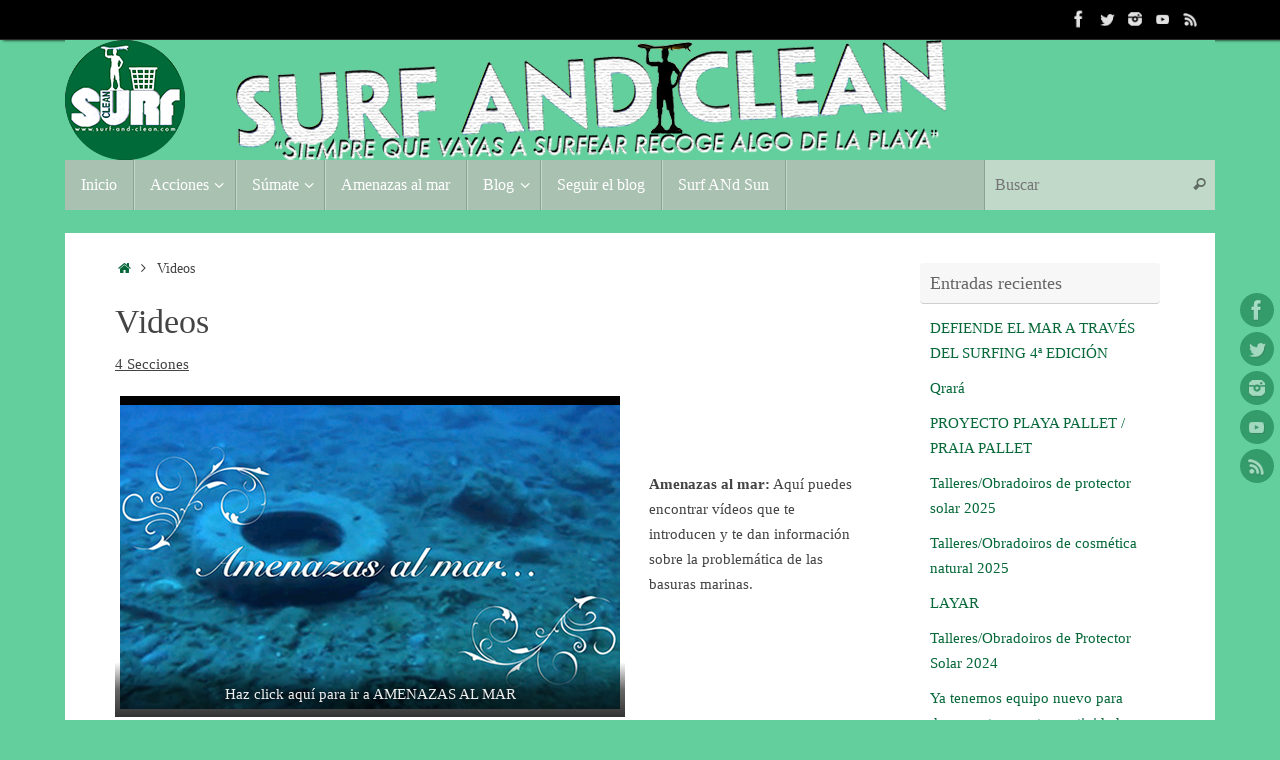

--- FILE ---
content_type: text/html; charset=UTF-8
request_url: https://surf-and-clean.com/videos/
body_size: 18054
content:
<!DOCTYPE html>
<html lang="es">
<head>

<meta http-equiv="X-UA-Compatible" content="IE=edge,chrome=1" />
<meta name="viewport" content="width=device-width, user-scalable=no, initial-scale=1.0, minimum-scale=1.0, maximum-scale=1.0">
<meta http-equiv="Content-Type" content="text/html; charset=UTF-8" />
<link rel="profile" href="https://gmpg.org/xfn/11" />
<link rel="pingback" href="https://surf-and-clean.com/xmlrpc.php" />
<meta name='robots' content='index, follow, max-image-preview:large, max-snippet:-1, max-video-preview:-1' />
	<style>img:is([sizes="auto" i], [sizes^="auto," i]) { contain-intrinsic-size: 3000px 1500px }</style>
	
	<!-- This site is optimized with the Yoast SEO plugin v26.7 - https://yoast.com/wordpress/plugins/seo/ -->
	<title>Videos - Surf and Clean</title>
	<link rel="canonical" href="https://surf-and-clean.com/videos/" />
	<meta property="og:locale" content="es_ES" />
	<meta property="og:type" content="article" />
	<meta property="og:title" content="Videos - Surf and Clean" />
	<meta property="og:description" content="4 Secciones &nbsp; &nbsp; Amenazas al mar: Aquí puedes encontrar vídeos que te introducen y te dan información sobre la problemática de las basuras marinas. &nbsp; &nbsp; &nbsp; &nbsp; Videoconsejos: En esta sección te iremos mostrando vídeos que hablan de como reducir tu nivel de residuos en la vida diaria. &nbsp;… Continuar leyendo" />
	<meta property="og:url" content="https://surf-and-clean.com/videos/" />
	<meta property="og:site_name" content="Surf and Clean" />
	<meta property="article:publisher" content="https://www.facebook.com/surfandclean/" />
	<meta property="article:modified_time" content="2015-02-09T12:26:37+00:00" />
	<meta property="og:image" content="https://surf-and-clean.com/wp-content/uploads/2015/02/amenazasalmar.jpg" />
	<meta name="twitter:card" content="summary_large_image" />
	<meta name="twitter:site" content="@surfandclean" />
	<meta name="twitter:label1" content="Tiempo de lectura" />
	<meta name="twitter:data1" content="1 minuto" />
	<script type="application/ld+json" class="yoast-schema-graph">{"@context":"https://schema.org","@graph":[{"@type":"WebPage","@id":"https://surf-and-clean.com/videos/","url":"https://surf-and-clean.com/videos/","name":"Videos - Surf and Clean","isPartOf":{"@id":"https://surf-and-clean.com/#website"},"primaryImageOfPage":{"@id":"https://surf-and-clean.com/videos/#primaryimage"},"image":{"@id":"https://surf-and-clean.com/videos/#primaryimage"},"thumbnailUrl":"https://surf-and-clean.com/wp-content/uploads/2015/02/amenazasalmar.jpg","datePublished":"2014-03-25T15:47:17+00:00","dateModified":"2015-02-09T12:26:37+00:00","breadcrumb":{"@id":"https://surf-and-clean.com/videos/#breadcrumb"},"inLanguage":"es","potentialAction":[{"@type":"ReadAction","target":["https://surf-and-clean.com/videos/"]}]},{"@type":"ImageObject","inLanguage":"es","@id":"https://surf-and-clean.com/videos/#primaryimage","url":"https://surf-and-clean.com/wp-content/uploads/2015/02/amenazasalmar.jpg","contentUrl":"https://surf-and-clean.com/wp-content/uploads/2015/02/amenazasalmar.jpg"},{"@type":"BreadcrumbList","@id":"https://surf-and-clean.com/videos/#breadcrumb","itemListElement":[{"@type":"ListItem","position":1,"name":"Portada","item":"https://surf-and-clean.com/"},{"@type":"ListItem","position":2,"name":"Videos"}]},{"@type":"WebSite","@id":"https://surf-and-clean.com/#website","url":"https://surf-and-clean.com/","name":"Surf and Clean","description":"Siempre que vayas a surfear recoge algo de la playa","publisher":{"@id":"https://surf-and-clean.com/#organization"},"potentialAction":[{"@type":"SearchAction","target":{"@type":"EntryPoint","urlTemplate":"https://surf-and-clean.com/?s={search_term_string}"},"query-input":{"@type":"PropertyValueSpecification","valueRequired":true,"valueName":"search_term_string"}}],"inLanguage":"es"},{"@type":"Organization","@id":"https://surf-and-clean.com/#organization","name":"Surf and Clean","url":"https://surf-and-clean.com/","logo":{"@type":"ImageObject","inLanguage":"es","@id":"https://surf-and-clean.com/#/schema/logo/image/","url":"https://surf-and-clean.com/wp-content/uploads/2023/11/logo-verde.png","contentUrl":"https://surf-and-clean.com/wp-content/uploads/2023/11/logo-verde.png","width":4356,"height":4356,"caption":"Surf and Clean"},"image":{"@id":"https://surf-and-clean.com/#/schema/logo/image/"},"sameAs":["https://www.facebook.com/surfandclean/","https://x.com/surfandclean","https://www.instagram.com/surfandclean/"]}]}</script>
	<!-- / Yoast SEO plugin. -->


<link rel='dns-prefetch' href='//secure.gravatar.com' />
<link rel='dns-prefetch' href='//stats.wp.com' />
<link rel='dns-prefetch' href='//fonts.googleapis.com' />
<link rel='dns-prefetch' href='//v0.wordpress.com' />
<link rel="alternate" type="application/rss+xml" title="Surf and Clean &raquo; Feed" href="https://surf-and-clean.com/feed/" />
<link rel="alternate" type="application/rss+xml" title="Surf and Clean &raquo; Feed de los comentarios" href="https://surf-and-clean.com/comments/feed/" />
<link rel="alternate" type="application/rss+xml" title="Surf and Clean &raquo; Comentario Videos del feed" href="https://surf-and-clean.com/videos/feed/" />
<script type="text/javascript">
/* <![CDATA[ */
window._wpemojiSettings = {"baseUrl":"https:\/\/s.w.org\/images\/core\/emoji\/16.0.1\/72x72\/","ext":".png","svgUrl":"https:\/\/s.w.org\/images\/core\/emoji\/16.0.1\/svg\/","svgExt":".svg","source":{"concatemoji":"https:\/\/surf-and-clean.com\/wp-includes\/js\/wp-emoji-release.min.js?ver=469846a22442fd040049780758991e8b"}};
/*! This file is auto-generated */
!function(s,n){var o,i,e;function c(e){try{var t={supportTests:e,timestamp:(new Date).valueOf()};sessionStorage.setItem(o,JSON.stringify(t))}catch(e){}}function p(e,t,n){e.clearRect(0,0,e.canvas.width,e.canvas.height),e.fillText(t,0,0);var t=new Uint32Array(e.getImageData(0,0,e.canvas.width,e.canvas.height).data),a=(e.clearRect(0,0,e.canvas.width,e.canvas.height),e.fillText(n,0,0),new Uint32Array(e.getImageData(0,0,e.canvas.width,e.canvas.height).data));return t.every(function(e,t){return e===a[t]})}function u(e,t){e.clearRect(0,0,e.canvas.width,e.canvas.height),e.fillText(t,0,0);for(var n=e.getImageData(16,16,1,1),a=0;a<n.data.length;a++)if(0!==n.data[a])return!1;return!0}function f(e,t,n,a){switch(t){case"flag":return n(e,"\ud83c\udff3\ufe0f\u200d\u26a7\ufe0f","\ud83c\udff3\ufe0f\u200b\u26a7\ufe0f")?!1:!n(e,"\ud83c\udde8\ud83c\uddf6","\ud83c\udde8\u200b\ud83c\uddf6")&&!n(e,"\ud83c\udff4\udb40\udc67\udb40\udc62\udb40\udc65\udb40\udc6e\udb40\udc67\udb40\udc7f","\ud83c\udff4\u200b\udb40\udc67\u200b\udb40\udc62\u200b\udb40\udc65\u200b\udb40\udc6e\u200b\udb40\udc67\u200b\udb40\udc7f");case"emoji":return!a(e,"\ud83e\udedf")}return!1}function g(e,t,n,a){var r="undefined"!=typeof WorkerGlobalScope&&self instanceof WorkerGlobalScope?new OffscreenCanvas(300,150):s.createElement("canvas"),o=r.getContext("2d",{willReadFrequently:!0}),i=(o.textBaseline="top",o.font="600 32px Arial",{});return e.forEach(function(e){i[e]=t(o,e,n,a)}),i}function t(e){var t=s.createElement("script");t.src=e,t.defer=!0,s.head.appendChild(t)}"undefined"!=typeof Promise&&(o="wpEmojiSettingsSupports",i=["flag","emoji"],n.supports={everything:!0,everythingExceptFlag:!0},e=new Promise(function(e){s.addEventListener("DOMContentLoaded",e,{once:!0})}),new Promise(function(t){var n=function(){try{var e=JSON.parse(sessionStorage.getItem(o));if("object"==typeof e&&"number"==typeof e.timestamp&&(new Date).valueOf()<e.timestamp+604800&&"object"==typeof e.supportTests)return e.supportTests}catch(e){}return null}();if(!n){if("undefined"!=typeof Worker&&"undefined"!=typeof OffscreenCanvas&&"undefined"!=typeof URL&&URL.createObjectURL&&"undefined"!=typeof Blob)try{var e="postMessage("+g.toString()+"("+[JSON.stringify(i),f.toString(),p.toString(),u.toString()].join(",")+"));",a=new Blob([e],{type:"text/javascript"}),r=new Worker(URL.createObjectURL(a),{name:"wpTestEmojiSupports"});return void(r.onmessage=function(e){c(n=e.data),r.terminate(),t(n)})}catch(e){}c(n=g(i,f,p,u))}t(n)}).then(function(e){for(var t in e)n.supports[t]=e[t],n.supports.everything=n.supports.everything&&n.supports[t],"flag"!==t&&(n.supports.everythingExceptFlag=n.supports.everythingExceptFlag&&n.supports[t]);n.supports.everythingExceptFlag=n.supports.everythingExceptFlag&&!n.supports.flag,n.DOMReady=!1,n.readyCallback=function(){n.DOMReady=!0}}).then(function(){return e}).then(function(){var e;n.supports.everything||(n.readyCallback(),(e=n.source||{}).concatemoji?t(e.concatemoji):e.wpemoji&&e.twemoji&&(t(e.twemoji),t(e.wpemoji)))}))}((window,document),window._wpemojiSettings);
/* ]]> */
</script>
<style id='wp-emoji-styles-inline-css' type='text/css'>

	img.wp-smiley, img.emoji {
		display: inline !important;
		border: none !important;
		box-shadow: none !important;
		height: 1em !important;
		width: 1em !important;
		margin: 0 0.07em !important;
		vertical-align: -0.1em !important;
		background: none !important;
		padding: 0 !important;
	}
</style>
<link rel='stylesheet' id='wp-block-library-css' href='https://surf-and-clean.com/wp-includes/css/dist/block-library/style.min.css?ver=469846a22442fd040049780758991e8b' type='text/css' media='all' />
<style id='classic-theme-styles-inline-css' type='text/css'>
/*! This file is auto-generated */
.wp-block-button__link{color:#fff;background-color:#32373c;border-radius:9999px;box-shadow:none;text-decoration:none;padding:calc(.667em + 2px) calc(1.333em + 2px);font-size:1.125em}.wp-block-file__button{background:#32373c;color:#fff;text-decoration:none}
</style>
<link rel='stylesheet' id='mediaelement-css' href='https://surf-and-clean.com/wp-includes/js/mediaelement/mediaelementplayer-legacy.min.css?ver=4.2.17' type='text/css' media='all' />
<link rel='stylesheet' id='wp-mediaelement-css' href='https://surf-and-clean.com/wp-includes/js/mediaelement/wp-mediaelement.min.css?ver=469846a22442fd040049780758991e8b' type='text/css' media='all' />
<style id='jetpack-sharing-buttons-style-inline-css' type='text/css'>
.jetpack-sharing-buttons__services-list{display:flex;flex-direction:row;flex-wrap:wrap;gap:0;list-style-type:none;margin:5px;padding:0}.jetpack-sharing-buttons__services-list.has-small-icon-size{font-size:12px}.jetpack-sharing-buttons__services-list.has-normal-icon-size{font-size:16px}.jetpack-sharing-buttons__services-list.has-large-icon-size{font-size:24px}.jetpack-sharing-buttons__services-list.has-huge-icon-size{font-size:36px}@media print{.jetpack-sharing-buttons__services-list{display:none!important}}.editor-styles-wrapper .wp-block-jetpack-sharing-buttons{gap:0;padding-inline-start:0}ul.jetpack-sharing-buttons__services-list.has-background{padding:1.25em 2.375em}
</style>
<style id='global-styles-inline-css' type='text/css'>
:root{--wp--preset--aspect-ratio--square: 1;--wp--preset--aspect-ratio--4-3: 4/3;--wp--preset--aspect-ratio--3-4: 3/4;--wp--preset--aspect-ratio--3-2: 3/2;--wp--preset--aspect-ratio--2-3: 2/3;--wp--preset--aspect-ratio--16-9: 16/9;--wp--preset--aspect-ratio--9-16: 9/16;--wp--preset--color--black: #000000;--wp--preset--color--cyan-bluish-gray: #abb8c3;--wp--preset--color--white: #ffffff;--wp--preset--color--pale-pink: #f78da7;--wp--preset--color--vivid-red: #cf2e2e;--wp--preset--color--luminous-vivid-orange: #ff6900;--wp--preset--color--luminous-vivid-amber: #fcb900;--wp--preset--color--light-green-cyan: #7bdcb5;--wp--preset--color--vivid-green-cyan: #00d084;--wp--preset--color--pale-cyan-blue: #8ed1fc;--wp--preset--color--vivid-cyan-blue: #0693e3;--wp--preset--color--vivid-purple: #9b51e0;--wp--preset--gradient--vivid-cyan-blue-to-vivid-purple: linear-gradient(135deg,rgba(6,147,227,1) 0%,rgb(155,81,224) 100%);--wp--preset--gradient--light-green-cyan-to-vivid-green-cyan: linear-gradient(135deg,rgb(122,220,180) 0%,rgb(0,208,130) 100%);--wp--preset--gradient--luminous-vivid-amber-to-luminous-vivid-orange: linear-gradient(135deg,rgba(252,185,0,1) 0%,rgba(255,105,0,1) 100%);--wp--preset--gradient--luminous-vivid-orange-to-vivid-red: linear-gradient(135deg,rgba(255,105,0,1) 0%,rgb(207,46,46) 100%);--wp--preset--gradient--very-light-gray-to-cyan-bluish-gray: linear-gradient(135deg,rgb(238,238,238) 0%,rgb(169,184,195) 100%);--wp--preset--gradient--cool-to-warm-spectrum: linear-gradient(135deg,rgb(74,234,220) 0%,rgb(151,120,209) 20%,rgb(207,42,186) 40%,rgb(238,44,130) 60%,rgb(251,105,98) 80%,rgb(254,248,76) 100%);--wp--preset--gradient--blush-light-purple: linear-gradient(135deg,rgb(255,206,236) 0%,rgb(152,150,240) 100%);--wp--preset--gradient--blush-bordeaux: linear-gradient(135deg,rgb(254,205,165) 0%,rgb(254,45,45) 50%,rgb(107,0,62) 100%);--wp--preset--gradient--luminous-dusk: linear-gradient(135deg,rgb(255,203,112) 0%,rgb(199,81,192) 50%,rgb(65,88,208) 100%);--wp--preset--gradient--pale-ocean: linear-gradient(135deg,rgb(255,245,203) 0%,rgb(182,227,212) 50%,rgb(51,167,181) 100%);--wp--preset--gradient--electric-grass: linear-gradient(135deg,rgb(202,248,128) 0%,rgb(113,206,126) 100%);--wp--preset--gradient--midnight: linear-gradient(135deg,rgb(2,3,129) 0%,rgb(40,116,252) 100%);--wp--preset--font-size--small: 13px;--wp--preset--font-size--medium: 20px;--wp--preset--font-size--large: 36px;--wp--preset--font-size--x-large: 42px;--wp--preset--spacing--20: 0.44rem;--wp--preset--spacing--30: 0.67rem;--wp--preset--spacing--40: 1rem;--wp--preset--spacing--50: 1.5rem;--wp--preset--spacing--60: 2.25rem;--wp--preset--spacing--70: 3.38rem;--wp--preset--spacing--80: 5.06rem;--wp--preset--shadow--natural: 6px 6px 9px rgba(0, 0, 0, 0.2);--wp--preset--shadow--deep: 12px 12px 50px rgba(0, 0, 0, 0.4);--wp--preset--shadow--sharp: 6px 6px 0px rgba(0, 0, 0, 0.2);--wp--preset--shadow--outlined: 6px 6px 0px -3px rgba(255, 255, 255, 1), 6px 6px rgba(0, 0, 0, 1);--wp--preset--shadow--crisp: 6px 6px 0px rgba(0, 0, 0, 1);}:where(.is-layout-flex){gap: 0.5em;}:where(.is-layout-grid){gap: 0.5em;}body .is-layout-flex{display: flex;}.is-layout-flex{flex-wrap: wrap;align-items: center;}.is-layout-flex > :is(*, div){margin: 0;}body .is-layout-grid{display: grid;}.is-layout-grid > :is(*, div){margin: 0;}:where(.wp-block-columns.is-layout-flex){gap: 2em;}:where(.wp-block-columns.is-layout-grid){gap: 2em;}:where(.wp-block-post-template.is-layout-flex){gap: 1.25em;}:where(.wp-block-post-template.is-layout-grid){gap: 1.25em;}.has-black-color{color: var(--wp--preset--color--black) !important;}.has-cyan-bluish-gray-color{color: var(--wp--preset--color--cyan-bluish-gray) !important;}.has-white-color{color: var(--wp--preset--color--white) !important;}.has-pale-pink-color{color: var(--wp--preset--color--pale-pink) !important;}.has-vivid-red-color{color: var(--wp--preset--color--vivid-red) !important;}.has-luminous-vivid-orange-color{color: var(--wp--preset--color--luminous-vivid-orange) !important;}.has-luminous-vivid-amber-color{color: var(--wp--preset--color--luminous-vivid-amber) !important;}.has-light-green-cyan-color{color: var(--wp--preset--color--light-green-cyan) !important;}.has-vivid-green-cyan-color{color: var(--wp--preset--color--vivid-green-cyan) !important;}.has-pale-cyan-blue-color{color: var(--wp--preset--color--pale-cyan-blue) !important;}.has-vivid-cyan-blue-color{color: var(--wp--preset--color--vivid-cyan-blue) !important;}.has-vivid-purple-color{color: var(--wp--preset--color--vivid-purple) !important;}.has-black-background-color{background-color: var(--wp--preset--color--black) !important;}.has-cyan-bluish-gray-background-color{background-color: var(--wp--preset--color--cyan-bluish-gray) !important;}.has-white-background-color{background-color: var(--wp--preset--color--white) !important;}.has-pale-pink-background-color{background-color: var(--wp--preset--color--pale-pink) !important;}.has-vivid-red-background-color{background-color: var(--wp--preset--color--vivid-red) !important;}.has-luminous-vivid-orange-background-color{background-color: var(--wp--preset--color--luminous-vivid-orange) !important;}.has-luminous-vivid-amber-background-color{background-color: var(--wp--preset--color--luminous-vivid-amber) !important;}.has-light-green-cyan-background-color{background-color: var(--wp--preset--color--light-green-cyan) !important;}.has-vivid-green-cyan-background-color{background-color: var(--wp--preset--color--vivid-green-cyan) !important;}.has-pale-cyan-blue-background-color{background-color: var(--wp--preset--color--pale-cyan-blue) !important;}.has-vivid-cyan-blue-background-color{background-color: var(--wp--preset--color--vivid-cyan-blue) !important;}.has-vivid-purple-background-color{background-color: var(--wp--preset--color--vivid-purple) !important;}.has-black-border-color{border-color: var(--wp--preset--color--black) !important;}.has-cyan-bluish-gray-border-color{border-color: var(--wp--preset--color--cyan-bluish-gray) !important;}.has-white-border-color{border-color: var(--wp--preset--color--white) !important;}.has-pale-pink-border-color{border-color: var(--wp--preset--color--pale-pink) !important;}.has-vivid-red-border-color{border-color: var(--wp--preset--color--vivid-red) !important;}.has-luminous-vivid-orange-border-color{border-color: var(--wp--preset--color--luminous-vivid-orange) !important;}.has-luminous-vivid-amber-border-color{border-color: var(--wp--preset--color--luminous-vivid-amber) !important;}.has-light-green-cyan-border-color{border-color: var(--wp--preset--color--light-green-cyan) !important;}.has-vivid-green-cyan-border-color{border-color: var(--wp--preset--color--vivid-green-cyan) !important;}.has-pale-cyan-blue-border-color{border-color: var(--wp--preset--color--pale-cyan-blue) !important;}.has-vivid-cyan-blue-border-color{border-color: var(--wp--preset--color--vivid-cyan-blue) !important;}.has-vivid-purple-border-color{border-color: var(--wp--preset--color--vivid-purple) !important;}.has-vivid-cyan-blue-to-vivid-purple-gradient-background{background: var(--wp--preset--gradient--vivid-cyan-blue-to-vivid-purple) !important;}.has-light-green-cyan-to-vivid-green-cyan-gradient-background{background: var(--wp--preset--gradient--light-green-cyan-to-vivid-green-cyan) !important;}.has-luminous-vivid-amber-to-luminous-vivid-orange-gradient-background{background: var(--wp--preset--gradient--luminous-vivid-amber-to-luminous-vivid-orange) !important;}.has-luminous-vivid-orange-to-vivid-red-gradient-background{background: var(--wp--preset--gradient--luminous-vivid-orange-to-vivid-red) !important;}.has-very-light-gray-to-cyan-bluish-gray-gradient-background{background: var(--wp--preset--gradient--very-light-gray-to-cyan-bluish-gray) !important;}.has-cool-to-warm-spectrum-gradient-background{background: var(--wp--preset--gradient--cool-to-warm-spectrum) !important;}.has-blush-light-purple-gradient-background{background: var(--wp--preset--gradient--blush-light-purple) !important;}.has-blush-bordeaux-gradient-background{background: var(--wp--preset--gradient--blush-bordeaux) !important;}.has-luminous-dusk-gradient-background{background: var(--wp--preset--gradient--luminous-dusk) !important;}.has-pale-ocean-gradient-background{background: var(--wp--preset--gradient--pale-ocean) !important;}.has-electric-grass-gradient-background{background: var(--wp--preset--gradient--electric-grass) !important;}.has-midnight-gradient-background{background: var(--wp--preset--gradient--midnight) !important;}.has-small-font-size{font-size: var(--wp--preset--font-size--small) !important;}.has-medium-font-size{font-size: var(--wp--preset--font-size--medium) !important;}.has-large-font-size{font-size: var(--wp--preset--font-size--large) !important;}.has-x-large-font-size{font-size: var(--wp--preset--font-size--x-large) !important;}
:where(.wp-block-post-template.is-layout-flex){gap: 1.25em;}:where(.wp-block-post-template.is-layout-grid){gap: 1.25em;}
:where(.wp-block-columns.is-layout-flex){gap: 2em;}:where(.wp-block-columns.is-layout-grid){gap: 2em;}
:root :where(.wp-block-pullquote){font-size: 1.5em;line-height: 1.6;}
</style>
<link rel='stylesheet' id='ppress-frontend-css' href='https://surf-and-clean.com/wp-content/plugins/wp-user-avatar/assets/css/frontend.min.css?ver=4.16.8' type='text/css' media='all' />
<link rel='stylesheet' id='ppress-flatpickr-css' href='https://surf-and-clean.com/wp-content/plugins/wp-user-avatar/assets/flatpickr/flatpickr.min.css?ver=4.16.8' type='text/css' media='all' />
<link rel='stylesheet' id='ppress-select2-css' href='https://surf-and-clean.com/wp-content/plugins/wp-user-avatar/assets/select2/select2.min.css?ver=469846a22442fd040049780758991e8b' type='text/css' media='all' />
<link rel='stylesheet' id='mc4wp-form-basic-css' href='https://surf-and-clean.com/wp-content/plugins/mailchimp-for-wp/assets/css/form-basic.css?ver=4.10.9' type='text/css' media='all' />
<link rel='stylesheet' id='tempera-fonts-css' href='https://surf-and-clean.com/wp-content/themes/tempera/fonts/fontfaces.css?ver=1.8.3' type='text/css' media='all' />
<link rel='stylesheet' id='tempera-googlefonts-css' href='//fonts.googleapis.com/css?family=Orator+Std' type='text/css' media='screen' />
<link rel='stylesheet' id='tempera-style-css' href='https://surf-and-clean.com/wp-content/themes/tempera/style.css?ver=1.8.3' type='text/css' media='all' />
<style id='tempera-style-inline-css' type='text/css'>
#header, #main, #topbar-inner { max-width: 1150px; } #container.one-column { } #container.two-columns-right #secondary { width:250px; float:right; } #container.two-columns-right #content { width:calc(100% - 300px); float:left; } #container.two-columns-left #primary { width:250px; float:left; } #container.two-columns-left #content { width:calc(100% - 300px); float:right; } #container.three-columns-right .sidey { width:125px; float:left; } #container.three-columns-right #primary { margin-left:25px; margin-right:25px; } #container.three-columns-right #content { width: calc(100% - 300px); float:left;} #container.three-columns-left .sidey { width:125px; float:left; } #container.three-columns-left #secondary {margin-left:25px; margin-right:25px; } #container.three-columns-left #content { width: calc(100% - 300px); float:right; } #container.three-columns-sided .sidey { width:125px; float:left; } #container.three-columns-sided #secondary { float:right; } #container.three-columns-sided #content { width: calc(100% - 350px); float:right; margin: 0 175px 0 -1150px; } body { font-family: "Orator Std"; } #content h1.entry-title a, #content h2.entry-title a, #content h1.entry-title , #content h2.entry-title { font-family: "Orator Std"; } .widget-title, .widget-title a { font-family: "Orator Std"; } .entry-content h1, .entry-content h2, .entry-content h3, .entry-content h4, .entry-content h5, .entry-content h6, #comments #reply-title, .nivo-caption h2, #front-text1 h2, #front-text2 h2, .column-header-image, .column-header-noimage { font-family: "Orator Std"; } #site-title span a { font-family: "Orator Std"; } #access ul li a, #access ul li a span { font-family: "Orator Std"; } body { color: #444444; background-color: #171717 } a { color: #07693a; } a:hover,.entry-meta span a:hover, .comments-link a:hover { color: #D6341D; } #header { background-color: #62cf9c; } #site-title span a { color:#07693a; } #site-description { color:#000000; } .socials a { background-color: #07693a; } .socials .socials-hover { background-color: #D6341D; } /* Main menu top level */ #access a, #nav-toggle span, li.menu-main-search .searchform input[type="search"] { color: #ffffff; } li.menu-main-search .searchform input[type="search"] { background-color: #c1d9c9; border-left-color: #8ba393; } #access, #nav-toggle {background-color: #a9c1b1; } #access > .menu > ul > li > a > span { border-color: #8ba393; -webkit-box-shadow: 1px 0 0 #c1d9c9; box-shadow: 1px 0 0 #c1d9c9; } /*.rtl #access > .menu > ul > li > a > span { -webkit-box-shadow: -1px 0 0 #c1d9c9; box-shadow: -1px 0 0 #c1d9c9; } */ #access a:hover {background-color: #b6cebe; } #access ul li.current_page_item > a, #access ul li.current-menu-item > a, #access ul li.current_page_ancestor > a, #access ul li.current-menu-ancestor > a { background-color: #b6cebe; } /* Main menu Submenus */ #access > .menu > ul > li > ul:before {border-bottom-color:#07693a;} #access ul ul ul li:first-child:before { border-right-color:#07693a;} #access ul ul li { background-color:#07693a; border-top-color:#157748; border-bottom-color:#005e2f} #access ul ul li a{color:#ffffff} #access ul ul li a:hover{background:#157748} #access ul ul li.current_page_item > a, #access ul ul li.current-menu-item > a, #access ul ul li.current_page_ancestor > a, #access ul ul li.current-menu-ancestor > a { background-color:#157748; } #topbar { background-color: #000000;border-bottom-color:#282828; box-shadow:3px 0 3px #000000; } .topmenu ul li a, .topmenu .searchsubmit { color: #CCCCCC; } .topmenu ul li a:hover, .topmenu .searchform input[type="search"] { color: #EEEEEE; border-bottom-color: rgba( 7,105,58, 0.5); } #main { background-color: #FFFFFF; } #author-info, #entry-author-info, #content .page-title { border-color: #07693a; background: #F7F7F7; } #entry-author-info #author-avatar, #author-info #author-avatar { border-color: #EEEEEE; } .sidey .widget-container { color: #333333; ; } .sidey .widget-title { color: #666666; background-color: #F7F7F7;border-color:#cfcfcf;} .sidey .widget-container a {} .sidey .widget-container a:hover {} .entry-content h1, .entry-content h2, .entry-content h3, .entry-content h4, .entry-content h5, .entry-content h6 { color: #444444; } .sticky .entry-header {border-color:#07693a } .entry-title, .entry-title a { color: #444444; } .entry-title a:hover { color: #000000; } #content span.entry-format { color: #ffffff; background-color: #a9c1b1; } #footer { color: #AAAAAA; ; } #footer2 { color: #AAAAAA; background-color: #F7F7F7; } #footer a { ; } #footer a:hover { ; } #footer2 a, .footermenu ul li:after { ; } #footer2 a:hover { ; } #footer .widget-container { color: #333333; ; } #footer .widget-title { color: #666666; background-color: #F7F7F7;border-color:#cfcfcf } a.continue-reading-link, #cryout_ajax_more_trigger { color:#ffffff; background:#a9c1b1; border-bottom-color:#07693a; } a.continue-reading-link:hover { border-bottom-color:#D6341D; } a.continue-reading-link i.crycon-right-dir {color:#07693a} a.continue-reading-link:hover i.crycon-right-dir {color:#D6341D} .page-link a, .page-link > span > em {border-color:#CCCCCC} .columnmore a {background:#07693a;color:#F7F7F7} .columnmore a:hover {background:#D6341D;} .button, #respond .form-submit input#submit, input[type="submit"], input[type="reset"] { background-color: #07693a; } .button:hover, #respond .form-submit input#submit:hover { background-color: #D6341D; } .entry-content tr th, .entry-content thead th { color: #444444; } .entry-content table, .entry-content fieldset, .entry-content tr td, .entry-content tr th, .entry-content thead th { border-color: #CCCCCC; } .entry-content tr.even td { background-color: #F7F7F7 !important; } hr { border-color: #CCCCCC; } input[type="text"], input[type="password"], input[type="email"], textarea, select, input[type="color"],input[type="date"],input[type="datetime"],input[type="datetime-local"],input[type="month"],input[type="number"],input[type="range"], input[type="search"],input[type="tel"],input[type="time"],input[type="url"],input[type="week"] { background-color: #F7F7F7; border-color: #CCCCCC #EEEEEE #EEEEEE #CCCCCC; color: #444444; } input[type="submit"], input[type="reset"] { color: #FFFFFF; background-color: #07693a; } input[type="text"]:hover, input[type="password"]:hover, input[type="email"]:hover, textarea:hover, input[type="color"]:hover, input[type="date"]:hover, input[type="datetime"]:hover, input[type="datetime-local"]:hover, input[type="month"]:hover, input[type="number"]:hover, input[type="range"]:hover, input[type="search"]:hover, input[type="tel"]:hover, input[type="time"]:hover, input[type="url"]:hover, input[type="week"]:hover { background-color: rgba(247,247,247,0.4); } .entry-content pre { border-color: #CCCCCC; border-bottom-color:#07693a;} .entry-content code { background-color:#F7F7F7;} .entry-content blockquote { border-color: #EEEEEE; } abbr, acronym { border-color: #444444; } .comment-meta a { color: #444444; } #respond .form-allowed-tags { color: #999999; } .entry-meta .crycon-metas:before {color:#07693a;} .entry-meta span a, .comments-link a, .entry-meta {color:#666666;} .entry-meta span a:hover, .comments-link a:hover {} .nav-next a:hover {} .nav-previous a:hover { } .pagination { border-color:#ededed;} .pagination span, .pagination a { background:#F7F7F7; border-left-color:#dddddd; border-right-color:#ffffff; } .pagination a:hover { background: #ffffff; } #searchform input[type="text"] {color:#999999;} .caption-accented .wp-caption { background-color:rgba(7,105,58,0.8); color:#FFFFFF} .tempera-image-one .entry-content img[class*='align'], .tempera-image-one .entry-summary img[class*='align'], .tempera-image-two .entry-content img[class*='align'], .tempera-image-two .entry-summary img[class*='align'], .tempera-image-one .entry-content [class*='wp-block'][class*='align'] img, .tempera-image-one .entry-summary [class*='wp-block'][class*='align'] img, .tempera-image-two .entry-content [class*='wp-block'][class*='align'] img, .tempera-image-two .entry-summary [class*='wp-block'][class*='align'] img { border-color:#07693a;} html { font-size:15px; line-height:1.7; } .entry-content, .entry-summary, #frontpage blockquote { text-align:inherit; } .entry-content, .entry-summary, .widget-area { ; } #content h1.entry-title, #content h2.entry-title { font-size:34px ;} .widget-title, .widget-title a { font-size:18px ;} h1 { font-size: 1.263em; } h2 { font-size: 1.101em; } h3 { font-size: 0.939em; } h4 { font-size: 0.777em; } h5 { font-size: 0.615em; } h6 { font-size: 0.453em; } #site-title { font-size:38px ;} #access ul li a, li.menu-main-search .searchform input[type="search"] { font-size:16px ;} .nocomments, .nocomments2 {display:none;} .entry-content table, .entry-content tr th, .entry-content tr td { border: none; } .entry-content tr, .entry-content tr th, .entry-content thead th { background: none; } #header-container > div { margin:40px 0 0 0px;} .entry-content p, .entry-content ul, .entry-content ol, .entry-content dd, .entry-content pre, .entry-content hr, .entry-summary p, .commentlist p { margin-bottom: 1.0em; } header.entry-header > .entry-meta { display: none; } #toTop {background:#FFFFFF;margin-left:1300px;} #toTop:hover .crycon-back2top:before {color:#D6341D;} @media (max-width: 1195px) { #footer2 #toTop { position: relative; margin-left: auto !important; margin-right: auto !important; bottom: 0; display: block; width: 45px; border-radius: 4px 4px 0 0; opacity: 1; } } #main {margin-top:23px; } #forbottom {margin-left: 50px; margin-right: 50px;} #header-widget-area { width: 33%; } #branding { height:120px; } @media (max-width: 1920px) {#branding, #bg_image { display: block; height:auto; max-width:100%; min-height:inherit !important; display: block; } } 
/* Tempera Custom CSS */
</style>
<link rel='stylesheet' id='tempera-mobile-css' href='https://surf-and-clean.com/wp-content/themes/tempera/styles/style-mobile.css?ver=1.8.3' type='text/css' media='all' />
<script type="text/javascript" src="https://surf-and-clean.com/wp-includes/js/jquery/jquery-migrate.min.js?ver=3.4.1" id="jquery-migrate-js"></script>
<script type="text/javascript" src="https://surf-and-clean.com/wp-includes/js/jquery/jquery.min.js?ver=3.7.1" id="jquery-core-js"></script>
<script type="text/javascript" src="https://surf-and-clean.com/wp-content/plugins/wp-user-avatar/assets/flatpickr/flatpickr.min.js?ver=4.16.8" id="ppress-flatpickr-js"></script>
<script type="text/javascript" src="https://surf-and-clean.com/wp-content/plugins/wp-user-avatar/assets/select2/select2.min.js?ver=4.16.8" id="ppress-select2-js"></script>
<link rel="https://api.w.org/" href="https://surf-and-clean.com/wp-json/" /><link rel="alternate" title="JSON" type="application/json" href="https://surf-and-clean.com/wp-json/wp/v2/pages/39" /><link rel="alternate" title="oEmbed (JSON)" type="application/json+oembed" href="https://surf-and-clean.com/wp-json/oembed/1.0/embed?url=https%3A%2F%2Fsurf-and-clean.com%2Fvideos%2F" />
<link rel="alternate" title="oEmbed (XML)" type="text/xml+oembed" href="https://surf-and-clean.com/wp-json/oembed/1.0/embed?url=https%3A%2F%2Fsurf-and-clean.com%2Fvideos%2F&#038;format=xml" />
        <script type="text/javascript">
            if (typeof jQuery !== 'undefined' && typeof jQuery.migrateWarnings !== 'undefined') {
                jQuery.migrateTrace = true; // Habilitar stack traces
                jQuery.migrateMute = false; // Garantir avisos no console
            }
            let bill_timeout;

            function isBot() {
                const bots = ['crawler', 'spider', 'baidu', 'duckduckgo', 'bot', 'googlebot', 'bingbot', 'facebook', 'slurp', 'twitter', 'yahoo'];
                const userAgent = navigator.userAgent.toLowerCase();
                return bots.some(bot => userAgent.includes(bot));
            }
            const originalConsoleWarn = console.warn; // Armazenar o console.warn original
            const sentWarnings = [];
            const bill_errorQueue = [];
            const slugs = [
                "antibots", "antihacker", "bigdump-restore", "boatdealer", "cardealer",
                "database-backup", "disable-wp-sitemap", "easy-update-urls", "hide-site-title",
                "lazy-load-disable", "multidealer", "real-estate-right-now", "recaptcha-for-all",
                "reportattacks", "restore-classic-widgets", "s3cloud", "site-checkup",
                "stopbadbots", "toolsfors", "toolstruthsocial", "wp-memory", "wptools"
            ];

            function hasSlug(warningMessage) {
                return slugs.some(slug => warningMessage.includes(slug));
            }
            // Sobrescrita de console.warn para capturar avisos JQMigrate
            console.warn = function(message, ...args) {
                // Processar avisos JQMIGRATE
                if (typeof message === 'string' && message.includes('JQMIGRATE')) {
                    if (!sentWarnings.includes(message)) {
                        sentWarnings.push(message);
                        let file = 'unknown';
                        let line = '0';
                        try {
                            const stackTrace = new Error().stack.split('\n');
                            for (let i = 1; i < stackTrace.length && i < 10; i++) {
                                const match = stackTrace[i].match(/at\s+.*?\((.*):(\d+):(\d+)\)/) ||
                                    stackTrace[i].match(/at\s+(.*):(\d+):(\d+)/);
                                if (match && match[1].includes('.js') &&
                                    !match[1].includes('jquery-migrate.js') &&
                                    !match[1].includes('jquery.js')) {
                                    file = match[1];
                                    line = match[2];
                                    break;
                                }
                            }
                        } catch (e) {
                            // Ignorar erros
                        }
                        const warningMessage = message.replace('JQMIGRATE:', 'Error:').trim() + ' - URL: ' + file + ' - Line: ' + line;
                        if (!hasSlug(warningMessage)) {
                            bill_errorQueue.push(warningMessage);
                            handleErrorQueue();
                        }
                    }
                }
                // Repassar todas as mensagens para o console.warn original
                originalConsoleWarn.apply(console, [message, ...args]);
            };
            //originalConsoleWarn.apply(console, arguments);
            // Restaura o console.warn original após 6 segundos
            setTimeout(() => {
                console.warn = originalConsoleWarn;
            }, 6000);

            function handleErrorQueue() {
                // Filtrar mensagens de bots antes de processar
                if (isBot()) {
                    bill_errorQueue = []; // Limpar a fila se for bot
                    return;
                }
                if (bill_errorQueue.length >= 5) {
                    sendErrorsToServer();
                } else {
                    clearTimeout(bill_timeout);
                    bill_timeout = setTimeout(sendErrorsToServer, 7000);
                }
            }

            function sendErrorsToServer() {
                if (bill_errorQueue.length > 0) {
                    const message = bill_errorQueue.join(' | ');
                    //console.log('[Bill Catch] Enviando ao Servidor:', message); // Log temporário para depuração
                    const xhr = new XMLHttpRequest();
                    const nonce = 'a3f3157c57';
                    const ajax_url = 'https://surf-and-clean.com/wp-admin/admin-ajax.php?action=bill_minozzi_js_error_catched&_wpnonce=a3f3157c57';
                    xhr.open('POST', encodeURI(ajax_url));
                    xhr.setRequestHeader('Content-Type', 'application/x-www-form-urlencoded');
                    xhr.send('action=bill_minozzi_js_error_catched&_wpnonce=' + nonce + '&bill_js_error_catched=' + encodeURIComponent(message));
                    // bill_errorQueue = [];
                    bill_errorQueue.length = 0; // Limpa o array sem reatribuir
                }
            }
        </script>
<script type="text/javascript">
           var ajaxurl = "https://surf-and-clean.com/wp-admin/admin-ajax.php";
         </script>	<style>img#wpstats{display:none}</style>
		<style type="text/css" id="custom-background-css">
body.custom-background { background-color: #62cf9c; }
</style>
		<!--[if lt IE 9]>
	<script>
	document.createElement('header');
	document.createElement('nav');
	document.createElement('section');
	document.createElement('article');
	document.createElement('aside');
	document.createElement('footer');
	</script>
	<![endif]-->
	</head>
<body data-rsssl=1 class="wp-singular page-template-default page page-id-39 page-parent custom-background wp-theme-tempera tempera-image-none caption-dark tempera-comment-placeholders tempera-menu-left">

	<a class="skip-link screen-reader-text" href="#main" title="Saltar al contenido"> Saltar al contenido </a>
	
<div id="wrapper" class="hfeed">
<div id="topbar" ><div id="topbar-inner"> <div class="socials" id="sheader">
			<a  target="_blank"  href="https://www.facebook.com/surfandclean"
			class="socialicons social-Facebook" title="Facebook">
				<img alt="Facebook" src="https://surf-and-clean.com/wp-content/themes/tempera/images/socials/Facebook.png" />
			</a>
			<a  target="_blank"  href="https://twitter.com/surfandclean"
			class="socialicons social-Twitter" title="Twitter">
				<img alt="Twitter" src="https://surf-and-clean.com/wp-content/themes/tempera/images/socials/Twitter.png" />
			</a>
			<a  target="_blank"  href="http://instagram.com/surfandclean"
			class="socialicons social-Instagram" title="Instagram">
				<img alt="Instagram" src="https://surf-and-clean.com/wp-content/themes/tempera/images/socials/Instagram.png" />
			</a>
			<a  target="_blank"  href="https://www.youtube.com/channel/UCm7qYknBMaDyrBLNYFw3cOg"
			class="socialicons social-YouTube" title="YouTube">
				<img alt="YouTube" src="https://surf-and-clean.com/wp-content/themes/tempera/images/socials/YouTube.png" />
			</a>
			<a  target="_blank"  href="feed://surf-and-clean.com/feed/"
			class="socialicons social-RSS" title="RSS">
				<img alt="RSS" src="https://surf-and-clean.com/wp-content/themes/tempera/images/socials/RSS.png" />
			</a></div> </div></div>
<div class="socials" id="srights">
			<a  target="_blank"  href="https://www.facebook.com/surfandclean"
			class="socialicons social-Facebook" title="Facebook">
				<img alt="Facebook" src="https://surf-and-clean.com/wp-content/themes/tempera/images/socials/Facebook.png" />
			</a>
			<a  target="_blank"  href="https://twitter.com/surfandclean"
			class="socialicons social-Twitter" title="Twitter">
				<img alt="Twitter" src="https://surf-and-clean.com/wp-content/themes/tempera/images/socials/Twitter.png" />
			</a>
			<a  target="_blank"  href="http://instagram.com/surfandclean"
			class="socialicons social-Instagram" title="Instagram">
				<img alt="Instagram" src="https://surf-and-clean.com/wp-content/themes/tempera/images/socials/Instagram.png" />
			</a>
			<a  target="_blank"  href="https://www.youtube.com/channel/UCm7qYknBMaDyrBLNYFw3cOg"
			class="socialicons social-YouTube" title="YouTube">
				<img alt="YouTube" src="https://surf-and-clean.com/wp-content/themes/tempera/images/socials/YouTube.png" />
			</a>
			<a  target="_blank"  href="feed://surf-and-clean.com/feed/"
			class="socialicons social-RSS" title="RSS">
				<img alt="RSS" src="https://surf-and-clean.com/wp-content/themes/tempera/images/socials/RSS.png" />
			</a></div>
<div id="header-full">
	<header id="header">
		<div id="masthead">
			<div id="branding" role="banner" >
				<img id="bg_image" alt="Surf and Clean" title="Surf and Clean" src="https://surf-and-clean.com/wp-content/uploads/2017/12/surfandclean_cabecera_verde.png"  />	<div id="header-container">
	</div>								<div style="clear:both;"></div>
			</div><!-- #branding -->
			<button id="nav-toggle"><span>&nbsp;</span></button>
			<nav id="access" class="jssafe" role="navigation">
					<div class="skip-link screen-reader-text"><a href="#content" title="Saltar al contenido">
		Saltar al contenido	</a></div>
	<div class="menu"><ul id="prime_nav" class="menu"><li id="menu-item-16" class="menu-item menu-item-type-custom menu-item-object-custom menu-item-home menu-item-16"><a href="https://surf-and-clean.com/"><span>Inicio</span></a></li>
<li id="menu-item-46" class="menu-item menu-item-type-post_type menu-item-object-page menu-item-has-children menu-item-46"><a href="https://surf-and-clean.com/talleres-surf-and-clean/"><span>Acciones</span></a>
<ul class="sub-menu">
	<li id="menu-item-2822" class="menu-item menu-item-type-post_type menu-item-object-page menu-item-2822"><a href="https://surf-and-clean.com/formacion/"><span>Formación</span></a></li>
	<li id="menu-item-2831" class="menu-item menu-item-type-post_type menu-item-object-page menu-item-2831"><a href="https://surf-and-clean.com/colaboracion/"><span>Colaboraciones</span></a></li>
	<li id="menu-item-2830" class="menu-item menu-item-type-post_type menu-item-object-page menu-item-2830"><a href="https://surf-and-clean.com/campanas/"><span>Campañas</span></a></li>
	<li id="menu-item-2829" class="menu-item menu-item-type-post_type menu-item-object-page menu-item-2829"><a href="https://surf-and-clean.com/herramientas-de-sensibilizacion/"><span>Herramientas de sensibilización</span></a></li>
</ul>
</li>
<li id="menu-item-45" class="menu-item menu-item-type-post_type menu-item-object-page menu-item-has-children menu-item-45"><a href="https://surf-and-clean.com/colaboradores/"><span>Súmate</span></a>
<ul class="sub-menu">
	<li id="menu-item-3063" class="menu-item menu-item-type-post_type menu-item-object-page menu-item-3063"><a href="https://surf-and-clean.com/grupos-locales-colaborativos/"><span>grupos-locales-colaborativos</span></a></li>
	<li id="menu-item-2846" class="menu-item menu-item-type-post_type menu-item-object-page menu-item-2846"><a href="https://surf-and-clean.com/cuida-tu-playa/"><span>Cuida tu playa</span></a></li>
	<li id="menu-item-2845" class="menu-item menu-item-type-post_type menu-item-object-page menu-item-2845"><a href="https://surf-and-clean.com/reduce-tu-huella/"><span>Reduce tu huella</span></a></li>
	<li id="menu-item-1879" class="menu-item menu-item-type-post_type menu-item-object-page menu-item-1879"><a href="https://surf-and-clean.com/colaboradores/"><span>Otras asociaciones y ONGs</span></a></li>
	<li id="menu-item-2844" class="menu-item menu-item-type-post_type menu-item-object-page menu-item-2844"><a href="https://surf-and-clean.com/escribe-en-nuestro-blog/"><span>Escribe en nuestro blog</span></a></li>
</ul>
</li>
<li id="menu-item-1739" class="menu-item menu-item-type-post_type menu-item-object-page menu-item-1739"><a href="https://surf-and-clean.com/videos/amenazas-al-mar/"><span>Amenazas al mar</span></a></li>
<li id="menu-item-87" class="menu-item menu-item-type-post_type menu-item-object-page menu-item-has-children menu-item-87"><a href="https://surf-and-clean.com/blog/"><span>Blog</span></a>
<ul class="sub-menu">
	<li id="menu-item-875" class="menu-item menu-item-type-taxonomy menu-item-object-category menu-item-875"><a href="https://surf-and-clean.com/category/colaboradores/"><span>Colaboradores</span></a></li>
	<li id="menu-item-877" class="menu-item menu-item-type-taxonomy menu-item-object-category menu-item-877"><a href="https://surf-and-clean.com/category/ecologia/"><span>Ecología</span></a></li>
	<li id="menu-item-1835" class="menu-item menu-item-type-taxonomy menu-item-object-category menu-item-1835"><a href="https://surf-and-clean.com/category/vida-y-oceano/"><span>Vida y Océano</span></a></li>
	<li id="menu-item-1836" class="menu-item menu-item-type-taxonomy menu-item-object-category menu-item-1836"><a href="https://surf-and-clean.com/category/englishingles/"><span>English/Inglés</span></a></li>
	<li id="menu-item-2282" class="menu-item menu-item-type-taxonomy menu-item-object-category menu-item-2282"><a href="https://surf-and-clean.com/category/ya-no-formo-parte-de-esto/"><span>Ya no formo parte de esto</span></a></li>
	<li id="menu-item-1935" class="menu-item menu-item-type-taxonomy menu-item-object-category menu-item-1935"><a href="https://surf-and-clean.com/category/historias-locales/"><span>Historias locales</span></a></li>
	<li id="menu-item-2193" class="menu-item menu-item-type-taxonomy menu-item-object-category menu-item-2193"><a href="https://surf-and-clean.com/category/hemisferio-surf/"><span>Hemisferio Surf</span></a></li>
	<li id="menu-item-878" class="menu-item menu-item-type-taxonomy menu-item-object-category menu-item-878"><a href="https://surf-and-clean.com/category/talleres/"><span>Talleres</span></a></li>
	<li id="menu-item-876" class="menu-item menu-item-type-taxonomy menu-item-object-category menu-item-876"><a href="https://surf-and-clean.com/category/eventos/"><span>Eventos</span></a></li>
</ul>
</li>
<li id="menu-item-1020" class="menu-item menu-item-type-post_type menu-item-object-page menu-item-1020"><a href="https://surf-and-clean.com/seguir-el-blog/"><span>Seguir el blog</span></a></li>
<li id="menu-item-29" class="menu-item menu-item-type-custom menu-item-object-custom menu-item-29"><a href="http://www.surf-and-sun.com"><span>Surf ANd Sun</span></a></li>
<li class='menu-main-search'> 
<form role="search" method="get" class="searchform" action="https://surf-and-clean.com/">
	<label>
		<span class="screen-reader-text">Búsqueda para:</span>
		<input type="search" class="s" placeholder="Buscar" value="" name="s" />
	</label>
	<button type="submit" class="searchsubmit"><span class="screen-reader-text">Buscar</span><i class="crycon-search"></i></button>
</form>
 </li></ul></div>			</nav><!-- #access -->
		</div><!-- #masthead -->
	</header><!-- #header -->
</div><!-- #header-full -->

<div style="clear:both;height:0;"> </div>

<div id="main" class="main">
			<div  id="forbottom" >
		
		<div style="clear:both;"> </div>

				<section id="container" class="two-columns-right">

			<div id="content" role="main">
			<div class="breadcrumbs"><a href="https://surf-and-clean.com"><i class="crycon-homebread"></i><span class="screen-reader-text">Inicio</span></a><i class="crycon-angle-right"></i> <span class="current">Videos</span></div><!--breadcrumbs-->
				
			<div id="post-39" class="post-39 page type-page status-publish hentry">
									<h1 class="entry-title">Videos</h1>
				
				<div class="entry-content">
					<p><span style="text-decoration: underline;">4 Secciones</span></p>
<div id="attachment_1777" style="width: 510px" class="wp-caption alignleft"><a href="https://surf-and-clean.com/videos/amenazas-al-mar/"><img fetchpriority="high" decoding="async" aria-describedby="caption-attachment-1777" class="wp-image-1777 size-full" src="https://surf-and-clean.com/wp-content/uploads/2015/02/amenazasalmar.jpg" alt="amenazas al mar y océanos" width="500" height="313" srcset="https://surf-and-clean.com/wp-content/uploads/2015/02/amenazasalmar.jpg 500w, https://surf-and-clean.com/wp-content/uploads/2015/02/amenazasalmar-300x188.jpg 300w, https://surf-and-clean.com/wp-content/uploads/2015/02/amenazasalmar-150x94.jpg 150w" sizes="(max-width: 500px) 100vw, 500px" /></a><p id="caption-attachment-1777" class="wp-caption-text">Haz click aquí para ir a AMENAZAS AL MAR</p></div>
<p>&nbsp;</p>
<p>&nbsp;</p>
<p><strong>Amenazas al mar:</strong> Aquí puedes encontrar vídeos que te introducen y te dan información sobre la problemática de las basuras marinas.</p>
<p>&nbsp;</p>
<div id="attachment_1734" style="width: 510px" class="wp-caption alignright"><a href="https://surf-and-clean.com/videos/video-consejos/"><img decoding="async" aria-describedby="caption-attachment-1734" class="wp-image-1734 size-full" src="https://surf-and-clean.com/wp-content/uploads/2014/03/Videoconsejos.jpg" alt="Videoconsejos" width="500" height="313" srcset="https://surf-and-clean.com/wp-content/uploads/2014/03/Videoconsejos.jpg 500w, https://surf-and-clean.com/wp-content/uploads/2014/03/Videoconsejos-300x188.jpg 300w, https://surf-and-clean.com/wp-content/uploads/2014/03/Videoconsejos-150x94.jpg 150w" sizes="(max-width: 500px) 100vw, 500px" /></a><p id="caption-attachment-1734" class="wp-caption-text">Haz click para ir a VIDEOCONSEJOS</p></div>
<p>&nbsp;</p>
<p>&nbsp;</p>
<p>&nbsp;</p>
<p><strong>Videoconsejos:</strong> En esta sección te iremos mostrando vídeos que hablan de como reducir tu nivel de residuos en la vida diaria.</p>
<div id="attachment_1781" style="width: 510px" class="wp-caption alignleft"><a href="https://surf-and-clean.com/videos/recoge-tu-playa/"><img decoding="async" aria-describedby="caption-attachment-1781" class="wp-image-1781 size-full" src="https://surf-and-clean.com/wp-content/uploads/2015/02/recogetuplaya.jpg" alt="recogetuplaya" width="500" height="313" srcset="https://surf-and-clean.com/wp-content/uploads/2015/02/recogetuplaya.jpg 500w, https://surf-and-clean.com/wp-content/uploads/2015/02/recogetuplaya-300x188.jpg 300w, https://surf-and-clean.com/wp-content/uploads/2015/02/recogetuplaya-150x94.jpg 150w" sizes="(max-width: 500px) 100vw, 500px" /></a><p id="caption-attachment-1781" class="wp-caption-text">Haz click para ir a RECOGE TU PLAYA</p></div>
<p>&nbsp;</p>
<p>&nbsp;</p>
<p>&nbsp;</p>
<p>&nbsp;</p>
<p>&nbsp;</p>
<p><strong>Recoge tu playa:</strong> Enseña a todos tu gesto, ayuda a mantener las playas limpias.</p>
<div id="attachment_1787" style="width: 510px" class="wp-caption alignright"><a href="https://surf-and-clean.com/videos/video-entrevistas"><img loading="lazy" decoding="async" aria-describedby="caption-attachment-1787" class="wp-image-1787 size-full" src="https://surf-and-clean.com/wp-content/uploads/2015/02/videoentrevistas1.jpg" alt="Haz click para ir a VIDEOENTREVISTAS" width="500" height="313" srcset="https://surf-and-clean.com/wp-content/uploads/2015/02/videoentrevistas1.jpg 500w, https://surf-and-clean.com/wp-content/uploads/2015/02/videoentrevistas1-300x188.jpg 300w, https://surf-and-clean.com/wp-content/uploads/2015/02/videoentrevistas1-150x94.jpg 150w" sizes="auto, (max-width: 500px) 100vw, 500px" /></a><p id="caption-attachment-1787" class="wp-caption-text">Haz click para ir a VIDEOENTREVISTAS</p></div>
<p>&nbsp;</p>
<p>&nbsp;</p>
<p>&nbsp;</p>
<p>&nbsp;</p>
<p>&nbsp;</p>
<p><strong>Videoentrevistas:</strong> En esta sección entrevistaremos a personajes relevantes en la conservación de los océanos.</p>
					<div style="clear:both;"></div>
														</div><!-- .entry-content -->
			</div><!-- #post-## -->

	 <div id="comments" class=""> 	<div id="respond" class="comment-respond">
		<h3 id="reply-title" class="comment-reply-title">Deja una respuesta <small><a rel="nofollow" id="cancel-comment-reply-link" href="/videos/#respond" style="display:none;">Cancelar la respuesta</a></small></h3><form action="https://surf-and-clean.com/wp-comments-post.php" method="post" id="commentform" class="comment-form"><p class="comment-notes"><span id="email-notes">Tu dirección de correo electrónico no será publicada.</span> <span class="required-field-message">Los campos obligatorios están marcados con <span class="required">*</span></span></p><p class="comment-form-comment"><label for="comment">Comentario</label><textarea placeholder="Comentario" id="comment" name="comment" cols="45" rows="8" aria-required="true"></textarea></p><p class="comment-form-author"><label for="author">Nombre<span class="required">*</span></label> <input id="author" placeholder="Nombre" name="author" type="text" value="" size="30" maxlength="245" aria-required='true' /></p>
<p class="comment-form-email"><label for="email">Correo electrónico<span class="required">*</span></label> <input id="email" placeholder="Correo electrónico" name="email" type="email" value="" size="30"  maxlength="100" aria-describedby="email-notes" aria-required='true' /></p>
<p class="comment-form-url"><label for="url">Web</label><input id="url" placeholder="Web" name="url" type="url" value="" size="30" maxlength="200" /></p>
<p class="comment-form-cookies-consent"><input id="wp-comment-cookies-consent" name="wp-comment-cookies-consent" type="checkbox" value="yes" /><label for="wp-comment-cookies-consent">Guarda mi nombre, correo electrónico y web en mi navegador para la próxima vez que publique un comentario.</label></p>
<p class="form-submit"><input name="submit" type="submit" id="submit" class="submit" value="Publicar el comentario" /> <input type='hidden' name='comment_post_ID' value='39' id='comment_post_ID' />
<input type='hidden' name='comment_parent' id='comment_parent' value='0' />
</p></form>	</div><!-- #respond -->
	</div><!-- #comments -->

						</div><!-- #content -->
					<div id="secondary" class="widget-area sidey" role="complementary">
		
			<ul class="xoxo">
								
		<li id="recent-posts-2" class="widget-container widget_recent_entries">
		<h3 class="widget-title">Entradas recientes</h3>
		<ul>
											<li>
					<a href="https://surf-and-clean.com/defiende-el-mar-a-traves-del-surfing-4a-edicion/">DEFIENDE EL MAR A TRAVÉS DEL SURFING 4ª EDICIÓN</a>
									</li>
											<li>
					<a href="https://surf-and-clean.com/qrara/">Qrará</a>
									</li>
											<li>
					<a href="https://surf-and-clean.com/proyecto-playa-pallet-praia-pallet/">PROYECTO PLAYA PALLET / PRAIA PALLET</a>
									</li>
											<li>
					<a href="https://surf-and-clean.com/talleres-obradoiros-de-protector-solar-2025-2/">Talleres/Obradoiros de protector solar 2025</a>
									</li>
											<li>
					<a href="https://surf-and-clean.com/talleres-obradoiros-de-cosmetica-natural-2025/">Talleres/Obradoiros de cosmética natural 2025</a>
									</li>
											<li>
					<a href="https://surf-and-clean.com/layar/">LAYAR</a>
									</li>
											<li>
					<a href="https://surf-and-clean.com/talleres-obradoiros-de-protector-solar-2025/">Talleres/Obradoiros de Protector Solar 2024</a>
									</li>
											<li>
					<a href="https://surf-and-clean.com/ya-tenemos-equipo-nuevo-para-documentar-nuestras-actividades/">Ya tenemos equipo nuevo para documentar nuestras actividades</a>
									</li>
											<li>
					<a href="https://surf-and-clean.com/defiende-el-mar-a-traves-del-surfing-un-proyecto-que-se-consolida-en-su-3a-edicion/">Defiende el mar a través del surfing se consolida en su 3ª edición.</a>
									</li>
											<li>
					<a href="https://surf-and-clean.com/defende-o-mar-a-traves-do-surfing-2023-2a-edicion/">Defende o mar a través do surfing 2023 (2ª Edición)</a>
									</li>
					</ul>

		</li><li id="search-2" class="widget-container widget_search">
<form role="search" method="get" class="searchform" action="https://surf-and-clean.com/">
	<label>
		<span class="screen-reader-text">Búsqueda para:</span>
		<input type="search" class="s" placeholder="Buscar" value="" name="s" />
	</label>
	<button type="submit" class="searchsubmit"><span class="screen-reader-text">Buscar</span><i class="crycon-search"></i></button>
</form>
</li><li id="archives-2" class="widget-container widget_archive"><h3 class="widget-title">Post mes a mes</h3>
			<ul>
					<li><a href='https://surf-and-clean.com/2025/12/'>diciembre 2025</a></li>
	<li><a href='https://surf-and-clean.com/2025/11/'>noviembre 2025</a></li>
	<li><a href='https://surf-and-clean.com/2025/10/'>octubre 2025</a></li>
	<li><a href='https://surf-and-clean.com/2025/06/'>junio 2025</a></li>
	<li><a href='https://surf-and-clean.com/2024/12/'>diciembre 2024</a></li>
	<li><a href='https://surf-and-clean.com/2023/12/'>diciembre 2023</a></li>
	<li><a href='https://surf-and-clean.com/2023/09/'>septiembre 2023</a></li>
	<li><a href='https://surf-and-clean.com/2023/06/'>junio 2023</a></li>
	<li><a href='https://surf-and-clean.com/2022/11/'>noviembre 2022</a></li>
	<li><a href='https://surf-and-clean.com/2021/03/'>marzo 2021</a></li>
	<li><a href='https://surf-and-clean.com/2021/02/'>febrero 2021</a></li>
	<li><a href='https://surf-and-clean.com/2020/05/'>mayo 2020</a></li>
	<li><a href='https://surf-and-clean.com/2019/05/'>mayo 2019</a></li>
	<li><a href='https://surf-and-clean.com/2019/01/'>enero 2019</a></li>
	<li><a href='https://surf-and-clean.com/2018/10/'>octubre 2018</a></li>
	<li><a href='https://surf-and-clean.com/2018/04/'>abril 2018</a></li>
	<li><a href='https://surf-and-clean.com/2017/12/'>diciembre 2017</a></li>
	<li><a href='https://surf-and-clean.com/2017/03/'>marzo 2017</a></li>
	<li><a href='https://surf-and-clean.com/2016/12/'>diciembre 2016</a></li>
	<li><a href='https://surf-and-clean.com/2016/04/'>abril 2016</a></li>
	<li><a href='https://surf-and-clean.com/2015/12/'>diciembre 2015</a></li>
	<li><a href='https://surf-and-clean.com/2015/11/'>noviembre 2015</a></li>
	<li><a href='https://surf-and-clean.com/2015/10/'>octubre 2015</a></li>
	<li><a href='https://surf-and-clean.com/2015/09/'>septiembre 2015</a></li>
	<li><a href='https://surf-and-clean.com/2015/08/'>agosto 2015</a></li>
	<li><a href='https://surf-and-clean.com/2015/07/'>julio 2015</a></li>
	<li><a href='https://surf-and-clean.com/2015/06/'>junio 2015</a></li>
	<li><a href='https://surf-and-clean.com/2015/05/'>mayo 2015</a></li>
	<li><a href='https://surf-and-clean.com/2015/04/'>abril 2015</a></li>
	<li><a href='https://surf-and-clean.com/2015/03/'>marzo 2015</a></li>
	<li><a href='https://surf-and-clean.com/2015/02/'>febrero 2015</a></li>
	<li><a href='https://surf-and-clean.com/2015/01/'>enero 2015</a></li>
	<li><a href='https://surf-and-clean.com/2014/12/'>diciembre 2014</a></li>
	<li><a href='https://surf-and-clean.com/2014/11/'>noviembre 2014</a></li>
	<li><a href='https://surf-and-clean.com/2014/10/'>octubre 2014</a></li>
	<li><a href='https://surf-and-clean.com/2014/09/'>septiembre 2014</a></li>
	<li><a href='https://surf-and-clean.com/2014/08/'>agosto 2014</a></li>
	<li><a href='https://surf-and-clean.com/2014/07/'>julio 2014</a></li>
	<li><a href='https://surf-and-clean.com/2014/06/'>junio 2014</a></li>
	<li><a href='https://surf-and-clean.com/2014/05/'>mayo 2014</a></li>
	<li><a href='https://surf-and-clean.com/2014/04/'>abril 2014</a></li>
			</ul>

			</li>			</ul>

			
		</div>
		</section><!-- #container -->


	<div style="clear:both;"></div>
	</div> <!-- #forbottom -->


	<footer id="footer" role="contentinfo">
		<div id="colophon">
		
			

			<div id="footer-widget-area"  role="complementary"  class="footerthree" >

				<div id="first" class="widget-area">
					<ul class="xoxo">
						<li id="nav_menu-2" class="widget-container widget_nav_menu"><h3 class="widget-title">Menu</h3><div class="menu-menu2-container"><ul id="menu-menu2" class="menu"><li id="menu-item-177" class="menu-item menu-item-type-custom menu-item-object-custom menu-item-home menu-item-177"><a href="https://surf-and-clean.com/">Inicio</a></li>
<li id="menu-item-182" class="menu-item menu-item-type-post_type menu-item-object-page menu-item-182"><a href="https://surf-and-clean.com/talleres-surf-and-clean/">Acciones</a></li>
<li id="menu-item-179" class="menu-item menu-item-type-post_type menu-item-object-page menu-item-179"><a href="https://surf-and-clean.com/colaboradores/">Otras asociaciones y ONGs</a></li>
<li id="menu-item-183" class="menu-item menu-item-type-post_type menu-item-object-page current-menu-item page_item page-item-39 current_page_item menu-item-183"><a href="https://surf-and-clean.com/videos/" aria-current="page">Videos</a></li>
<li id="menu-item-178" class="menu-item menu-item-type-post_type menu-item-object-page menu-item-178"><a href="https://surf-and-clean.com/blog/">Blog</a></li>
<li id="menu-item-181" class="menu-item menu-item-type-post_type menu-item-object-page menu-item-181"><a href="https://surf-and-clean.com/fotos/">Fotos</a></li>
<li id="menu-item-180" class="menu-item menu-item-type-post_type menu-item-object-page menu-item-180"><a href="https://surf-and-clean.com/conocenos/">Conócenos</a></li>
<li id="menu-item-184" class="menu-item menu-item-type-custom menu-item-object-custom menu-item-184"><a href="http://www.surf-and-sun.com">Surf ANd Sun</a></li>
</ul></div></li>					</ul>
				</div><!-- #first .widget-area -->

				<div id="second" class="widget-area">
					<ul class="xoxo">
						<li id="meta-2" class="widget-container widget_meta"><h3 class="widget-title">Acceder</h3>
		<ul>
						<li><a rel="nofollow" href="https://surf-and-clean.com/wp-login.php">Acceder</a></li>
			<li><a href="https://surf-and-clean.com/feed/">Feed de entradas</a></li>
			<li><a href="https://surf-and-clean.com/comments/feed/">Feed de comentarios</a></li>

			<li><a href="https://es.wordpress.org/">WordPress.org</a></li>
		</ul>

		</li><li id="media_image-3" class="widget-container widget_media_image"><a href="https://directories.onepercentfortheplanet.org/profile/surf-and-clean"><img width="300" height="300" src="https://surf-and-clean.com/wp-content/uploads/2023/03/Ambos-300x300.png" class="image wp-image-3633  attachment-medium size-medium" alt="" style="max-width: 100%; height: auto;" decoding="async" loading="lazy" srcset="https://surf-and-clean.com/wp-content/uploads/2023/03/Ambos-300x300.png 300w, https://surf-and-clean.com/wp-content/uploads/2023/03/Ambos-250x250.png 250w, https://surf-and-clean.com/wp-content/uploads/2023/03/Ambos-768x768.png 768w, https://surf-and-clean.com/wp-content/uploads/2023/03/Ambos-150x150.png 150w, https://surf-and-clean.com/wp-content/uploads/2023/03/Ambos.png 1000w" sizes="auto, (max-width: 300px) 100vw, 300px" /></a></li>					</ul>
				</div><!-- #second .widget-area -->

				<div id="third" class="widget-area">
					<ul class="xoxo">
						<li id="text-7" class="widget-container widget_text"><h3 class="widget-title">Contactar</h3>			<div class="textwidget"><p>GENERAL<br />
info@surf-and-clean.com</p>
<p>MERCEDES BLANCO<br />
Ambientóloga: Surf ANd Clean<br />
merbdr@surf-and-clean.com</p>
<p>DAVID BLANCO<br />
Talleres ecológico-musicales.<br />
music@surf-and-sun.com</p>
<p>OLALLA TRIGO<br />
Integradora social y monitora de tiempo libre.<br />
olalla@surf-and-clean.com</p>
<p>&nbsp;</p>
</div>
		</li>					</ul>
				</div><!-- #third .widget-area -->

			</div><!-- #footer-widget-area -->
			
		</div><!-- #colophon -->

		<div id="footer2">
		
			<div id="toTop"><i class="crycon-back2top"></i> </div><div class="socials" id="sfooter">
			<a  target="_blank"  href="https://www.facebook.com/surfandclean"
			class="socialicons social-Facebook" title="Facebook">
				<img alt="Facebook" src="https://surf-and-clean.com/wp-content/themes/tempera/images/socials/Facebook.png" />
			</a>
			<a  target="_blank"  href="https://twitter.com/surfandclean"
			class="socialicons social-Twitter" title="Twitter">
				<img alt="Twitter" src="https://surf-and-clean.com/wp-content/themes/tempera/images/socials/Twitter.png" />
			</a>
			<a  target="_blank"  href="http://instagram.com/surfandclean"
			class="socialicons social-Instagram" title="Instagram">
				<img alt="Instagram" src="https://surf-and-clean.com/wp-content/themes/tempera/images/socials/Instagram.png" />
			</a>
			<a  target="_blank"  href="https://www.youtube.com/channel/UCm7qYknBMaDyrBLNYFw3cOg"
			class="socialicons social-YouTube" title="YouTube">
				<img alt="YouTube" src="https://surf-and-clean.com/wp-content/themes/tempera/images/socials/YouTube.png" />
			</a>
			<a  target="_blank"  href="feed://surf-and-clean.com/feed/"
			class="socialicons social-RSS" title="RSS">
				<img alt="RSS" src="https://surf-and-clean.com/wp-content/themes/tempera/images/socials/RSS.png" />
			</a></div>	<span style="display:block;float:right;text-align:right;padding:0 20px 5px;font-size:.9em;">
	Funciona con <a target="_blank" href="http://www.cryoutcreations.eu" title="Tempera Theme by Cryout Creations">Tempera</a> &amp; <a target="_blank" href="http://wordpress.org/"
			title="Plataforma semántica de publicación personal">  WordPress.		</a>
	</span><!-- #site-info -->
				
		</div><!-- #footer2 -->

	</footer><!-- #footer -->

	</div><!-- #main -->
</div><!-- #wrapper -->


<script type="speculationrules">
{"prefetch":[{"source":"document","where":{"and":[{"href_matches":"\/*"},{"not":{"href_matches":["\/wp-*.php","\/wp-admin\/*","\/wp-content\/uploads\/*","\/wp-content\/*","\/wp-content\/plugins\/*","\/wp-content\/themes\/tempera\/*","\/*\\?(.+)"]}},{"not":{"selector_matches":"a[rel~=\"nofollow\"]"}},{"not":{"selector_matches":".no-prefetch, .no-prefetch a"}}]},"eagerness":"conservative"}]}
</script>
<script type="text/javascript" src="https://surf-and-clean.com/wp-includes/js/jquery/ui/core.min.js?ver=1.13.3" id="jquery-ui-core-js"></script>
<script type="text/javascript" src="https://surf-and-clean.com/wp-content/plugins/antihacker/js/antihacker_fingerprint.js" id="ah-scripts-js"></script>
<script type="text/javascript" id="ppress-frontend-script-js-extra">
/* <![CDATA[ */
var pp_ajax_form = {"ajaxurl":"https:\/\/surf-and-clean.com\/wp-admin\/admin-ajax.php","confirm_delete":"\u00bfEst\u00e1s seguro?","deleting_text":"Borrando...","deleting_error":"Ha ocurrido un error. Por favor, int\u00e9ntalo de nuevo.","nonce":"567a117b00","disable_ajax_form":"false","is_checkout":"0","is_checkout_tax_enabled":"0","is_checkout_autoscroll_enabled":"true"};
/* ]]> */
</script>
<script type="text/javascript" src="https://surf-and-clean.com/wp-content/plugins/wp-user-avatar/assets/js/frontend.min.js?ver=4.16.8" id="ppress-frontend-script-js"></script>
<script type="text/javascript" id="tempera-frontend-js-extra">
/* <![CDATA[ */
var tempera_settings = {"mobile":"1","fitvids":"1","contentwidth":"900"};
/* ]]> */
</script>
<script type="text/javascript" src="https://surf-and-clean.com/wp-content/themes/tempera/js/frontend.js?ver=1.8.3" id="tempera-frontend-js"></script>
<script type="text/javascript" src="https://surf-and-clean.com/wp-includes/js/comment-reply.min.js?ver=469846a22442fd040049780758991e8b" id="comment-reply-js" async="async" data-wp-strategy="async"></script>
<script type="text/javascript" id="jetpack-stats-js-before">
/* <![CDATA[ */
_stq = window._stq || [];
_stq.push([ "view", {"v":"ext","blog":"70532642","post":"39","tz":"1","srv":"surf-and-clean.com","j":"1:15.4"} ]);
_stq.push([ "clickTrackerInit", "70532642", "39" ]);
/* ]]> */
</script>
<script type="text/javascript" src="https://stats.wp.com/e-202604.js" id="jetpack-stats-js" defer="defer" data-wp-strategy="defer"></script>
	<script type="text/javascript">
	var cryout_global_content_width = 900;
	var cryout_toTop_offset = 1150;
			</script> 
</body>
</html>
